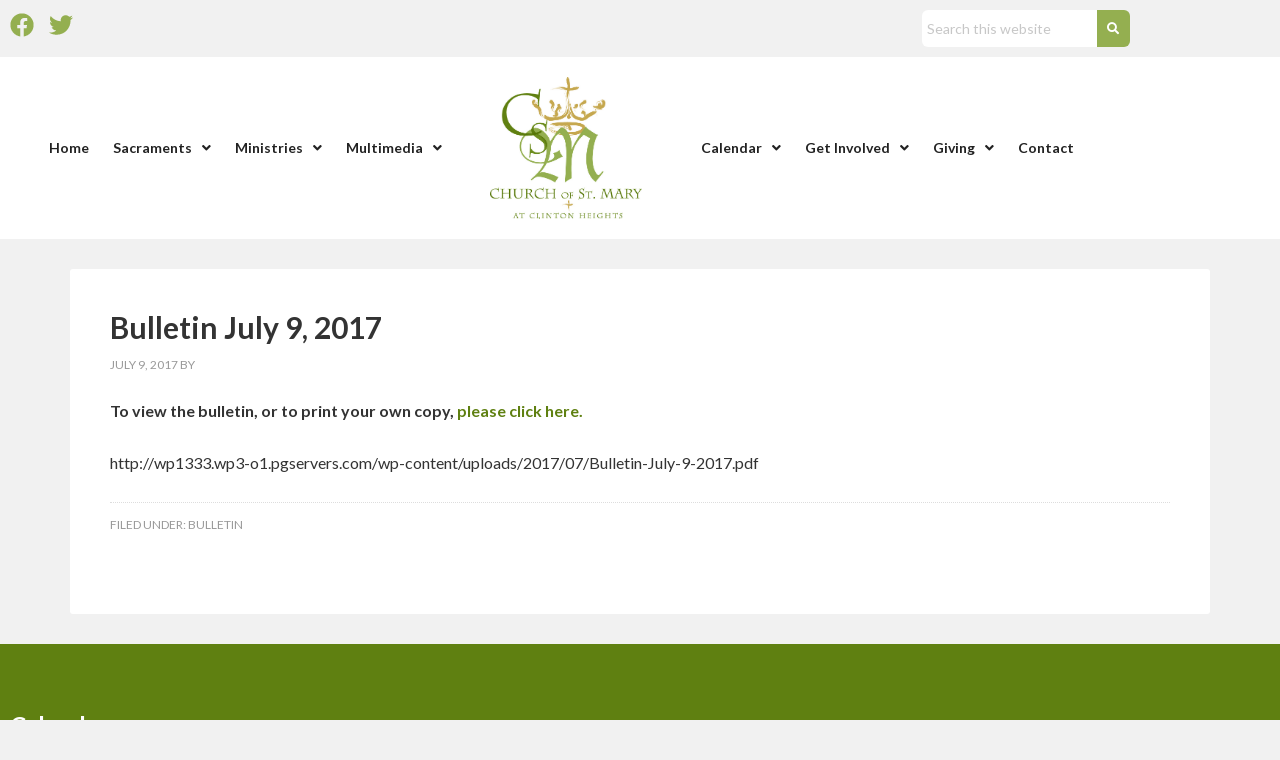

--- FILE ---
content_type: text/css
request_url: https://www.stmaryny.org/wp-content/uploads/elementor/css/post-15980.css?ver=1768493194
body_size: 2521
content:
.elementor-15980 .elementor-element.elementor-element-4c3d62b > .elementor-container > .elementor-column > .elementor-widget-wrap{align-content:center;align-items:center;}.elementor-15980 .elementor-element.elementor-element-4c3d62b:not(.elementor-motion-effects-element-type-background), .elementor-15980 .elementor-element.elementor-element-4c3d62b > .elementor-motion-effects-container > .elementor-motion-effects-layer{background-color:var( --e-global-color-5734d6d );}.elementor-15980 .elementor-element.elementor-element-4c3d62b{transition:background 0.3s, border 0.3s, border-radius 0.3s, box-shadow 0.3s;}.elementor-15980 .elementor-element.elementor-element-4c3d62b > .elementor-background-overlay{transition:background 0.3s, border-radius 0.3s, opacity 0.3s;}.elementor-15980 .elementor-element.elementor-element-1026ecb{--grid-template-columns:repeat(0, auto);--icon-size:24px;--grid-column-gap:12px;--grid-row-gap:0px;}.elementor-15980 .elementor-element.elementor-element-1026ecb .elementor-widget-container{text-align:left;}.elementor-15980 .elementor-element.elementor-element-1026ecb .elementor-social-icon{background-color:var( --e-global-color-5734d6d );--icon-padding:0em;}.elementor-15980 .elementor-element.elementor-element-1026ecb .elementor-social-icon i{color:var( --e-global-color-secondary );}.elementor-15980 .elementor-element.elementor-element-1026ecb .elementor-social-icon svg{fill:var( --e-global-color-secondary );}.elementor-widget-hfe-search-button input[type="search"].hfe-search-form__input,.elementor-widget-hfe-search-button .hfe-search-icon-toggle{font-weight:var( --e-global-typography-primary-font-weight );}.elementor-widget-hfe-search-button .hfe-search-form__input{color:var( --e-global-color-text );}.elementor-widget-hfe-search-button .hfe-search-form__input::placeholder{color:var( --e-global-color-text );}.elementor-widget-hfe-search-button .hfe-search-form__container, .elementor-widget-hfe-search-button .hfe-search-icon-toggle .hfe-search-form__input,.elementor-widget-hfe-search-button .hfe-input-focus .hfe-search-icon-toggle .hfe-search-form__input{border-color:var( --e-global-color-primary );}.elementor-widget-hfe-search-button .hfe-search-form__input:focus::placeholder{color:var( --e-global-color-text );}.elementor-widget-hfe-search-button .hfe-search-form__container button#clear-with-button,
					.elementor-widget-hfe-search-button .hfe-search-form__container button#clear,
					.elementor-widget-hfe-search-button .hfe-search-icon-toggle button#clear{color:var( --e-global-color-text );}.elementor-15980 .elementor-element.elementor-element-278f567 .hfe-search-form__container{min-height:24px;}.elementor-15980 .elementor-element.elementor-element-278f567 .hfe-search-submit{min-width:24px;background-color:var( --e-global-color-secondary );font-size:12px;}.elementor-15980 .elementor-element.elementor-element-278f567 .hfe-search-form__input{padding-left:calc(24px / 5);padding-right:calc(24px / 5);}.elementor-15980 .elementor-element.elementor-element-278f567 .hfe-search-form__container .hfe-search-submit{width:40px;}.elementor-15980 .elementor-element.elementor-element-278f567 .hfe-close-icon-yes button#clear_with_button{right:40px;}.elementor-15980 .elementor-element.elementor-element-278f567 .hfe-search-form__container button#clear i:before,
					.elementor-15980 .elementor-element.elementor-element-278f567 .hfe-search-icon-toggle button#clear i:before,
				.elementor-15980 .elementor-element.elementor-element-278f567 .hfe-search-form__container button#clear-with-button i:before{font-size:16px;}.elementor-15980 .elementor-element.elementor-element-278f567 input[type="search"].hfe-search-form__input,.elementor-15980 .elementor-element.elementor-element-278f567 .hfe-search-icon-toggle{font-weight:400;}.elementor-15980 .elementor-element.elementor-element-278f567 .hfe-search-form__input::placeholder{color:#7A7A7A6B;}.elementor-15980 .elementor-element.elementor-element-278f567 .hfe-search-form__input, .elementor-15980 .elementor-element.elementor-element-278f567 .hfe-input-focus .hfe-search-icon-toggle .hfe-search-form__input{background-color:var( --e-global-color-42cec32 );}.elementor-15980 .elementor-element.elementor-element-278f567 .hfe-search-icon-toggle .hfe-search-form__input{background-color:var( --e-global-color-42cec32 );}.elementor-15980 .elementor-element.elementor-element-278f567 .hfe-search-form__container ,.elementor-15980 .elementor-element.elementor-element-278f567 .hfe-search-icon-toggle .hfe-search-form__input,.elementor-15980 .elementor-element.elementor-element-278f567 .hfe-input-focus .hfe-search-icon-toggle .hfe-search-form__input{border-style:none;}.elementor-15980 .elementor-element.elementor-element-278f567 .hfe-search-form__container, .elementor-15980 .elementor-element.elementor-element-278f567 .hfe-search-icon-toggle .hfe-search-form__input,.elementor-15980 .elementor-element.elementor-element-278f567 .hfe-input-focus .hfe-search-icon-toggle .hfe-search-form__input{border-radius:6px;}.elementor-15980 .elementor-element.elementor-element-278f567 button.hfe-search-submit{color:#fff;}.elementor-15980 .elementor-element.elementor-element-278f567 .hfe-search-form__container button#clear-with-button,
					.elementor-15980 .elementor-element.elementor-element-278f567 .hfe-search-form__container button#clear,
					.elementor-15980 .elementor-element.elementor-element-278f567 .hfe-search-icon-toggle button#clear{color:#7a7a7a;}.elementor-15980 .elementor-element.elementor-element-5f4cdb8:not(.elementor-motion-effects-element-type-background), .elementor-15980 .elementor-element.elementor-element-5f4cdb8 > .elementor-motion-effects-container > .elementor-motion-effects-layer{background-color:var( --e-global-color-42cec32 );}.elementor-15980 .elementor-element.elementor-element-5f4cdb8{transition:background 0.3s, border 0.3s, border-radius 0.3s, box-shadow 0.3s;}.elementor-15980 .elementor-element.elementor-element-5f4cdb8 > .elementor-background-overlay{transition:background 0.3s, border-radius 0.3s, opacity 0.3s;}.elementor-widget-text-editor{font-weight:var( --e-global-typography-text-font-weight );color:var( --e-global-color-text );}.elementor-widget-text-editor.elementor-drop-cap-view-stacked .elementor-drop-cap{background-color:var( --e-global-color-primary );}.elementor-widget-text-editor.elementor-drop-cap-view-framed .elementor-drop-cap, .elementor-widget-text-editor.elementor-drop-cap-view-default .elementor-drop-cap{color:var( --e-global-color-primary );border-color:var( --e-global-color-primary );}.elementor-15980 .elementor-element.elementor-element-bfb3d66{text-align:center;}.elementor-15980 .elementor-element.elementor-element-1c0f695 > .elementor-container > .elementor-column > .elementor-widget-wrap{align-content:center;align-items:center;}.elementor-widget-navigation-menu .menu-item a.hfe-menu-item.elementor-button{background-color:var( --e-global-color-accent );font-weight:var( --e-global-typography-accent-font-weight );}.elementor-widget-navigation-menu .menu-item a.hfe-menu-item.elementor-button:hover{background-color:var( --e-global-color-accent );}.elementor-widget-navigation-menu a.hfe-menu-item, .elementor-widget-navigation-menu a.hfe-sub-menu-item{font-weight:var( --e-global-typography-primary-font-weight );}.elementor-widget-navigation-menu .menu-item a.hfe-menu-item, .elementor-widget-navigation-menu .sub-menu a.hfe-sub-menu-item{color:var( --e-global-color-text );}.elementor-widget-navigation-menu .menu-item a.hfe-menu-item:hover,
								.elementor-widget-navigation-menu .sub-menu a.hfe-sub-menu-item:hover,
								.elementor-widget-navigation-menu .menu-item.current-menu-item a.hfe-menu-item,
								.elementor-widget-navigation-menu .menu-item a.hfe-menu-item.highlighted,
								.elementor-widget-navigation-menu .menu-item a.hfe-menu-item:focus{color:var( --e-global-color-accent );}.elementor-widget-navigation-menu .hfe-nav-menu-layout:not(.hfe-pointer__framed) .menu-item.parent a.hfe-menu-item:before,
								.elementor-widget-navigation-menu .hfe-nav-menu-layout:not(.hfe-pointer__framed) .menu-item.parent a.hfe-menu-item:after{background-color:var( --e-global-color-accent );}.elementor-widget-navigation-menu .hfe-nav-menu-layout:not(.hfe-pointer__framed) .menu-item.parent .sub-menu .hfe-has-submenu-container a:after{background-color:var( --e-global-color-accent );}.elementor-widget-navigation-menu .hfe-pointer__framed .menu-item.parent a.hfe-menu-item:before,
								.elementor-widget-navigation-menu .hfe-pointer__framed .menu-item.parent a.hfe-menu-item:after{border-color:var( --e-global-color-accent );}
							.elementor-widget-navigation-menu .sub-menu li a.hfe-sub-menu-item,
							.elementor-widget-navigation-menu nav.hfe-dropdown li a.hfe-sub-menu-item,
							.elementor-widget-navigation-menu nav.hfe-dropdown li a.hfe-menu-item,
							.elementor-widget-navigation-menu nav.hfe-dropdown-expandible li a.hfe-menu-item,
							.elementor-widget-navigation-menu nav.hfe-dropdown-expandible li a.hfe-sub-menu-item{font-weight:var( --e-global-typography-accent-font-weight );}.elementor-15980 .elementor-element.elementor-element-731d12c .menu-item a.hfe-menu-item{padding-left:12px;padding-right:12px;}.elementor-15980 .elementor-element.elementor-element-731d12c .menu-item a.hfe-sub-menu-item{padding-left:calc( 12px + 20px );padding-right:12px;}.elementor-15980 .elementor-element.elementor-element-731d12c .hfe-nav-menu__layout-vertical .menu-item ul ul a.hfe-sub-menu-item{padding-left:calc( 12px + 40px );padding-right:12px;}.elementor-15980 .elementor-element.elementor-element-731d12c .hfe-nav-menu__layout-vertical .menu-item ul ul ul a.hfe-sub-menu-item{padding-left:calc( 12px + 60px );padding-right:12px;}.elementor-15980 .elementor-element.elementor-element-731d12c .hfe-nav-menu__layout-vertical .menu-item ul ul ul ul a.hfe-sub-menu-item{padding-left:calc( 12px + 80px );padding-right:12px;}.elementor-15980 .elementor-element.elementor-element-731d12c .menu-item a.hfe-menu-item, .elementor-15980 .elementor-element.elementor-element-731d12c .menu-item a.hfe-sub-menu-item{padding-top:16px;padding-bottom:16px;}.elementor-15980 .elementor-element.elementor-element-731d12c .sub-menu{border-radius:6px 6px 6px 6px;}.elementor-15980 .elementor-element.elementor-element-731d12c .sub-menu li.menu-item:first-child{border-top-left-radius:6px;border-top-right-radius:6px;overflow:hidden;}.elementor-15980 .elementor-element.elementor-element-731d12c .sub-menu li.menu-item:last-child{border-bottom-right-radius:6px;border-bottom-left-radius:6px;overflow:hidden;}.elementor-15980 .elementor-element.elementor-element-731d12c nav.hfe-dropdown{border-radius:6px 6px 6px 6px;}.elementor-15980 .elementor-element.elementor-element-731d12c nav.hfe-dropdown li.menu-item:first-child{border-top-left-radius:6px;border-top-right-radius:6px;overflow:hidden;}.elementor-15980 .elementor-element.elementor-element-731d12c nav.hfe-dropdown li.menu-item:last-child{border-bottom-right-radius:6px;border-bottom-left-radius:6px;overflow:hidden;}.elementor-15980 .elementor-element.elementor-element-731d12c nav.hfe-dropdown-expandible{border-radius:6px 6px 6px 6px;}.elementor-15980 .elementor-element.elementor-element-731d12c nav.hfe-dropdown-expandible li.menu-item:first-child{border-top-left-radius:6px;border-top-right-radius:6px;overflow:hidden;}.elementor-15980 .elementor-element.elementor-element-731d12c nav.hfe-dropdown-expandible li.menu-item:last-child{border-bottom-right-radius:6px;border-bottom-left-radius:6px;overflow:hidden;}.elementor-15980 .elementor-element.elementor-element-731d12c ul.sub-menu{width:220px;}.elementor-15980 .elementor-element.elementor-element-731d12c .sub-menu a.hfe-sub-menu-item,
						 .elementor-15980 .elementor-element.elementor-element-731d12c nav.hfe-dropdown li a.hfe-menu-item,
						 .elementor-15980 .elementor-element.elementor-element-731d12c nav.hfe-dropdown li a.hfe-sub-menu-item,
						 .elementor-15980 .elementor-element.elementor-element-731d12c nav.hfe-dropdown-expandible li a.hfe-menu-item,
						 .elementor-15980 .elementor-element.elementor-element-731d12c nav.hfe-dropdown-expandible li a.hfe-sub-menu-item{padding-top:15px;padding-bottom:15px;}.elementor-15980 .elementor-element.elementor-element-731d12c .hfe-nav-menu__toggle{margin:0 auto;}.elementor-15980 .elementor-element.elementor-element-731d12c a.hfe-menu-item, .elementor-15980 .elementor-element.elementor-element-731d12c a.hfe-sub-menu-item{font-size:14px;font-weight:600;}.elementor-15980 .elementor-element.elementor-element-731d12c .menu-item a.hfe-menu-item:hover,
								.elementor-15980 .elementor-element.elementor-element-731d12c .sub-menu a.hfe-sub-menu-item:hover,
								.elementor-15980 .elementor-element.elementor-element-731d12c .menu-item.current-menu-item a.hfe-menu-item,
								.elementor-15980 .elementor-element.elementor-element-731d12c .menu-item a.hfe-menu-item.highlighted,
								.elementor-15980 .elementor-element.elementor-element-731d12c .menu-item a.hfe-menu-item:focus{color:var( --e-global-color-text );}.elementor-15980 .elementor-element.elementor-element-731d12c .menu-item.current-menu-item a.hfe-menu-item,
								.elementor-15980 .elementor-element.elementor-element-731d12c .menu-item.current-menu-ancestor a.hfe-menu-item{color:var( --e-global-color-text );}.elementor-15980 .elementor-element.elementor-element-731d12c .hfe-nav-menu-layout:not(.hfe-pointer__framed) .menu-item.parent.current-menu-item a.hfe-menu-item:before,
								.elementor-15980 .elementor-element.elementor-element-731d12c .hfe-nav-menu-layout:not(.hfe-pointer__framed) .menu-item.parent.current-menu-item a.hfe-menu-item:after{background-color:var( --e-global-color-accent );}.elementor-15980 .elementor-element.elementor-element-731d12c .hfe-nav-menu:not(.hfe-pointer__framed) .menu-item.parent .sub-menu .hfe-has-submenu-container a.current-menu-item:after{background-color:var( --e-global-color-accent );}.elementor-15980 .elementor-element.elementor-element-731d12c .hfe-pointer__framed .menu-item.parent.current-menu-item a.hfe-menu-item:before,
								.elementor-15980 .elementor-element.elementor-element-731d12c .hfe-pointer__framed .menu-item.parent.current-menu-item a.hfe-menu-item:after{border-color:var( --e-global-color-accent );}.elementor-15980 .elementor-element.elementor-element-731d12c .sub-menu,
								.elementor-15980 .elementor-element.elementor-element-731d12c nav.hfe-dropdown,
								.elementor-15980 .elementor-element.elementor-element-731d12c nav.hfe-dropdown-expandible,
								.elementor-15980 .elementor-element.elementor-element-731d12c nav.hfe-dropdown .menu-item a.hfe-menu-item,
								.elementor-15980 .elementor-element.elementor-element-731d12c nav.hfe-dropdown .menu-item a.hfe-sub-menu-item{background-color:var( --e-global-color-42cec32 );}.elementor-15980 .elementor-element.elementor-element-731d12c .sub-menu a.hfe-sub-menu-item:hover,
								.elementor-15980 .elementor-element.elementor-element-731d12c nav.hfe-dropdown li a.hfe-menu-item:hover,
								.elementor-15980 .elementor-element.elementor-element-731d12c nav.hfe-dropdown li a.hfe-sub-menu-item:hover,
								.elementor-15980 .elementor-element.elementor-element-731d12c nav.hfe-dropdown-expandible li a.hfe-menu-item:hover,
								.elementor-15980 .elementor-element.elementor-element-731d12c nav.hfe-dropdown-expandible li a.hfe-sub-menu-item:hover{background-color:var( --e-global-color-5734d6d );}.elementor-15980 .elementor-element.elementor-element-731d12c .sub-menu .menu-item.current-menu-item a.hfe-sub-menu-item.hfe-sub-menu-item-active,
							.elementor-15980 .elementor-element.elementor-element-731d12c nav.hfe-dropdown .menu-item.current-menu-item a.hfe-menu-item,
							.elementor-15980 .elementor-element.elementor-element-731d12c nav.hfe-dropdown .menu-item.current-menu-ancestor a.hfe-menu-item,
							.elementor-15980 .elementor-element.elementor-element-731d12c nav.hfe-dropdown .sub-menu .menu-item.current-menu-item a.hfe-sub-menu-item.hfe-sub-menu-item-active{background-color:var( --e-global-color-5734d6d );}.elementor-15980 .elementor-element.elementor-element-731d12c .sub-menu li.menu-item:not(:last-child),
						.elementor-15980 .elementor-element.elementor-element-731d12c nav.hfe-dropdown li.menu-item:not(:last-child),
						.elementor-15980 .elementor-element.elementor-element-731d12c nav.hfe-dropdown-expandible li.menu-item:not(:last-child){border-bottom-style:solid;border-bottom-color:var( --e-global-color-5734d6d );border-bottom-width:1px;}.elementor-15980 .elementor-element.elementor-element-731d12c div.hfe-nav-menu-icon{color:var( --e-global-color-text );}.elementor-15980 .elementor-element.elementor-element-731d12c div.hfe-nav-menu-icon svg{fill:var( --e-global-color-text );}.elementor-15980 .elementor-element.elementor-element-731d12c div.hfe-nav-menu-icon:hover{color:var( --e-global-color-text );}.elementor-15980 .elementor-element.elementor-element-731d12c div.hfe-nav-menu-icon:hover svg{fill:var( --e-global-color-text );}.elementor-widget-image .widget-image-caption{color:var( --e-global-color-text );font-weight:var( --e-global-typography-text-font-weight );}.elementor-15980 .elementor-element.elementor-element-1cbdbe8 .menu-item a.hfe-menu-item{padding-left:12px;padding-right:12px;}.elementor-15980 .elementor-element.elementor-element-1cbdbe8 .menu-item a.hfe-sub-menu-item{padding-left:calc( 12px + 20px );padding-right:12px;}.elementor-15980 .elementor-element.elementor-element-1cbdbe8 .hfe-nav-menu__layout-vertical .menu-item ul ul a.hfe-sub-menu-item{padding-left:calc( 12px + 40px );padding-right:12px;}.elementor-15980 .elementor-element.elementor-element-1cbdbe8 .hfe-nav-menu__layout-vertical .menu-item ul ul ul a.hfe-sub-menu-item{padding-left:calc( 12px + 60px );padding-right:12px;}.elementor-15980 .elementor-element.elementor-element-1cbdbe8 .hfe-nav-menu__layout-vertical .menu-item ul ul ul ul a.hfe-sub-menu-item{padding-left:calc( 12px + 80px );padding-right:12px;}.elementor-15980 .elementor-element.elementor-element-1cbdbe8 .menu-item a.hfe-menu-item, .elementor-15980 .elementor-element.elementor-element-1cbdbe8 .menu-item a.hfe-sub-menu-item{padding-top:16px;padding-bottom:16px;}.elementor-15980 .elementor-element.elementor-element-1cbdbe8 .sub-menu{border-radius:6px 6px 6px 6px;}.elementor-15980 .elementor-element.elementor-element-1cbdbe8 .sub-menu li.menu-item:first-child{border-top-left-radius:6px;border-top-right-radius:6px;overflow:hidden;}.elementor-15980 .elementor-element.elementor-element-1cbdbe8 .sub-menu li.menu-item:last-child{border-bottom-right-radius:6px;border-bottom-left-radius:6px;overflow:hidden;}.elementor-15980 .elementor-element.elementor-element-1cbdbe8 nav.hfe-dropdown{border-radius:6px 6px 6px 6px;}.elementor-15980 .elementor-element.elementor-element-1cbdbe8 nav.hfe-dropdown li.menu-item:first-child{border-top-left-radius:6px;border-top-right-radius:6px;overflow:hidden;}.elementor-15980 .elementor-element.elementor-element-1cbdbe8 nav.hfe-dropdown li.menu-item:last-child{border-bottom-right-radius:6px;border-bottom-left-radius:6px;overflow:hidden;}.elementor-15980 .elementor-element.elementor-element-1cbdbe8 nav.hfe-dropdown-expandible{border-radius:6px 6px 6px 6px;}.elementor-15980 .elementor-element.elementor-element-1cbdbe8 nav.hfe-dropdown-expandible li.menu-item:first-child{border-top-left-radius:6px;border-top-right-radius:6px;overflow:hidden;}.elementor-15980 .elementor-element.elementor-element-1cbdbe8 nav.hfe-dropdown-expandible li.menu-item:last-child{border-bottom-right-radius:6px;border-bottom-left-radius:6px;overflow:hidden;}.elementor-15980 .elementor-element.elementor-element-1cbdbe8 ul.sub-menu{width:220px;}.elementor-15980 .elementor-element.elementor-element-1cbdbe8 .sub-menu a.hfe-sub-menu-item,
						 .elementor-15980 .elementor-element.elementor-element-1cbdbe8 nav.hfe-dropdown li a.hfe-menu-item,
						 .elementor-15980 .elementor-element.elementor-element-1cbdbe8 nav.hfe-dropdown li a.hfe-sub-menu-item,
						 .elementor-15980 .elementor-element.elementor-element-1cbdbe8 nav.hfe-dropdown-expandible li a.hfe-menu-item,
						 .elementor-15980 .elementor-element.elementor-element-1cbdbe8 nav.hfe-dropdown-expandible li a.hfe-sub-menu-item{padding-top:15px;padding-bottom:15px;}.elementor-15980 .elementor-element.elementor-element-1cbdbe8 .hfe-nav-menu__toggle{margin:0 auto;}.elementor-15980 .elementor-element.elementor-element-1cbdbe8 a.hfe-menu-item, .elementor-15980 .elementor-element.elementor-element-1cbdbe8 a.hfe-sub-menu-item{font-size:14px;font-weight:600;}.elementor-15980 .elementor-element.elementor-element-1cbdbe8 .menu-item a.hfe-menu-item:hover,
								.elementor-15980 .elementor-element.elementor-element-1cbdbe8 .sub-menu a.hfe-sub-menu-item:hover,
								.elementor-15980 .elementor-element.elementor-element-1cbdbe8 .menu-item.current-menu-item a.hfe-menu-item,
								.elementor-15980 .elementor-element.elementor-element-1cbdbe8 .menu-item a.hfe-menu-item.highlighted,
								.elementor-15980 .elementor-element.elementor-element-1cbdbe8 .menu-item a.hfe-menu-item:focus{color:var( --e-global-color-text );}.elementor-15980 .elementor-element.elementor-element-1cbdbe8 .menu-item.current-menu-item a.hfe-menu-item,
								.elementor-15980 .elementor-element.elementor-element-1cbdbe8 .menu-item.current-menu-ancestor a.hfe-menu-item{color:var( --e-global-color-text );}.elementor-15980 .elementor-element.elementor-element-1cbdbe8 .hfe-nav-menu-layout:not(.hfe-pointer__framed) .menu-item.parent.current-menu-item a.hfe-menu-item:before,
								.elementor-15980 .elementor-element.elementor-element-1cbdbe8 .hfe-nav-menu-layout:not(.hfe-pointer__framed) .menu-item.parent.current-menu-item a.hfe-menu-item:after{background-color:var( --e-global-color-accent );}.elementor-15980 .elementor-element.elementor-element-1cbdbe8 .hfe-nav-menu:not(.hfe-pointer__framed) .menu-item.parent .sub-menu .hfe-has-submenu-container a.current-menu-item:after{background-color:var( --e-global-color-accent );}.elementor-15980 .elementor-element.elementor-element-1cbdbe8 .hfe-pointer__framed .menu-item.parent.current-menu-item a.hfe-menu-item:before,
								.elementor-15980 .elementor-element.elementor-element-1cbdbe8 .hfe-pointer__framed .menu-item.parent.current-menu-item a.hfe-menu-item:after{border-color:var( --e-global-color-accent );}.elementor-15980 .elementor-element.elementor-element-1cbdbe8 .sub-menu,
								.elementor-15980 .elementor-element.elementor-element-1cbdbe8 nav.hfe-dropdown,
								.elementor-15980 .elementor-element.elementor-element-1cbdbe8 nav.hfe-dropdown-expandible,
								.elementor-15980 .elementor-element.elementor-element-1cbdbe8 nav.hfe-dropdown .menu-item a.hfe-menu-item,
								.elementor-15980 .elementor-element.elementor-element-1cbdbe8 nav.hfe-dropdown .menu-item a.hfe-sub-menu-item{background-color:var( --e-global-color-42cec32 );}.elementor-15980 .elementor-element.elementor-element-1cbdbe8 .sub-menu a.hfe-sub-menu-item:hover,
								.elementor-15980 .elementor-element.elementor-element-1cbdbe8 nav.hfe-dropdown li a.hfe-menu-item:hover,
								.elementor-15980 .elementor-element.elementor-element-1cbdbe8 nav.hfe-dropdown li a.hfe-sub-menu-item:hover,
								.elementor-15980 .elementor-element.elementor-element-1cbdbe8 nav.hfe-dropdown-expandible li a.hfe-menu-item:hover,
								.elementor-15980 .elementor-element.elementor-element-1cbdbe8 nav.hfe-dropdown-expandible li a.hfe-sub-menu-item:hover{background-color:var( --e-global-color-5734d6d );}.elementor-15980 .elementor-element.elementor-element-1cbdbe8 .sub-menu .menu-item.current-menu-item a.hfe-sub-menu-item.hfe-sub-menu-item-active,
							.elementor-15980 .elementor-element.elementor-element-1cbdbe8 nav.hfe-dropdown .menu-item.current-menu-item a.hfe-menu-item,
							.elementor-15980 .elementor-element.elementor-element-1cbdbe8 nav.hfe-dropdown .menu-item.current-menu-ancestor a.hfe-menu-item,
							.elementor-15980 .elementor-element.elementor-element-1cbdbe8 nav.hfe-dropdown .sub-menu .menu-item.current-menu-item a.hfe-sub-menu-item.hfe-sub-menu-item-active{background-color:var( --e-global-color-5734d6d );}.elementor-15980 .elementor-element.elementor-element-1cbdbe8 .sub-menu li.menu-item:not(:last-child),
						.elementor-15980 .elementor-element.elementor-element-1cbdbe8 nav.hfe-dropdown li.menu-item:not(:last-child),
						.elementor-15980 .elementor-element.elementor-element-1cbdbe8 nav.hfe-dropdown-expandible li.menu-item:not(:last-child){border-bottom-style:solid;border-bottom-color:var( --e-global-color-5734d6d );border-bottom-width:1px;}.elementor-15980 .elementor-element.elementor-element-1cbdbe8 div.hfe-nav-menu-icon{color:var( --e-global-color-text );}.elementor-15980 .elementor-element.elementor-element-1cbdbe8 div.hfe-nav-menu-icon svg{fill:var( --e-global-color-text );}.elementor-15980 .elementor-element.elementor-element-1cbdbe8 div.hfe-nav-menu-icon:hover{color:var( --e-global-color-text );}.elementor-15980 .elementor-element.elementor-element-1cbdbe8 div.hfe-nav-menu-icon:hover svg{fill:var( --e-global-color-text );}.elementor-15980 .elementor-element.elementor-element-b020120 > .elementor-container > .elementor-column > .elementor-widget-wrap{align-content:center;align-items:center;}.elementor-15980 .elementor-element.elementor-element-77d99b8 img{max-width:25%;}.elementor-15980 .elementor-element.elementor-element-0180285 .menu-item a.hfe-menu-item{padding-left:16px;padding-right:16px;}.elementor-15980 .elementor-element.elementor-element-0180285 .menu-item a.hfe-sub-menu-item{padding-left:calc( 16px + 20px );padding-right:16px;}.elementor-15980 .elementor-element.elementor-element-0180285 .hfe-nav-menu__layout-vertical .menu-item ul ul a.hfe-sub-menu-item{padding-left:calc( 16px + 40px );padding-right:16px;}.elementor-15980 .elementor-element.elementor-element-0180285 .hfe-nav-menu__layout-vertical .menu-item ul ul ul a.hfe-sub-menu-item{padding-left:calc( 16px + 60px );padding-right:16px;}.elementor-15980 .elementor-element.elementor-element-0180285 .hfe-nav-menu__layout-vertical .menu-item ul ul ul ul a.hfe-sub-menu-item{padding-left:calc( 16px + 80px );padding-right:16px;}.elementor-15980 .elementor-element.elementor-element-0180285 .menu-item a.hfe-menu-item, .elementor-15980 .elementor-element.elementor-element-0180285 .menu-item a.hfe-sub-menu-item{padding-top:16px;padding-bottom:16px;}.elementor-15980 .elementor-element.elementor-element-0180285 .sub-menu{border-radius:6px 6px 6px 6px;}.elementor-15980 .elementor-element.elementor-element-0180285 .sub-menu li.menu-item:first-child{border-top-left-radius:6px;border-top-right-radius:6px;overflow:hidden;}.elementor-15980 .elementor-element.elementor-element-0180285 .sub-menu li.menu-item:last-child{border-bottom-right-radius:6px;border-bottom-left-radius:6px;overflow:hidden;}.elementor-15980 .elementor-element.elementor-element-0180285 nav.hfe-dropdown{border-radius:6px 6px 6px 6px;}.elementor-15980 .elementor-element.elementor-element-0180285 nav.hfe-dropdown li.menu-item:first-child{border-top-left-radius:6px;border-top-right-radius:6px;overflow:hidden;}.elementor-15980 .elementor-element.elementor-element-0180285 nav.hfe-dropdown li.menu-item:last-child{border-bottom-right-radius:6px;border-bottom-left-radius:6px;overflow:hidden;}.elementor-15980 .elementor-element.elementor-element-0180285 nav.hfe-dropdown-expandible{border-radius:6px 6px 6px 6px;}.elementor-15980 .elementor-element.elementor-element-0180285 nav.hfe-dropdown-expandible li.menu-item:first-child{border-top-left-radius:6px;border-top-right-radius:6px;overflow:hidden;}.elementor-15980 .elementor-element.elementor-element-0180285 nav.hfe-dropdown-expandible li.menu-item:last-child{border-bottom-right-radius:6px;border-bottom-left-radius:6px;overflow:hidden;}.elementor-15980 .elementor-element.elementor-element-0180285 ul.sub-menu{width:220px;}.elementor-15980 .elementor-element.elementor-element-0180285 .sub-menu a.hfe-sub-menu-item,
						 .elementor-15980 .elementor-element.elementor-element-0180285 nav.hfe-dropdown li a.hfe-menu-item,
						 .elementor-15980 .elementor-element.elementor-element-0180285 nav.hfe-dropdown li a.hfe-sub-menu-item,
						 .elementor-15980 .elementor-element.elementor-element-0180285 nav.hfe-dropdown-expandible li a.hfe-menu-item,
						 .elementor-15980 .elementor-element.elementor-element-0180285 nav.hfe-dropdown-expandible li a.hfe-sub-menu-item{padding-top:15px;padding-bottom:15px;}.elementor-15980 .elementor-element.elementor-element-0180285 .hfe-nav-menu__toggle{margin:0 auto;}.elementor-15980 .elementor-element.elementor-element-0180285 .menu-item a.hfe-menu-item:hover,
								.elementor-15980 .elementor-element.elementor-element-0180285 .sub-menu a.hfe-sub-menu-item:hover,
								.elementor-15980 .elementor-element.elementor-element-0180285 .menu-item.current-menu-item a.hfe-menu-item,
								.elementor-15980 .elementor-element.elementor-element-0180285 .menu-item a.hfe-menu-item.highlighted,
								.elementor-15980 .elementor-element.elementor-element-0180285 .menu-item a.hfe-menu-item:focus{color:var( --e-global-color-text );}.elementor-15980 .elementor-element.elementor-element-0180285 .menu-item.current-menu-item a.hfe-menu-item,
								.elementor-15980 .elementor-element.elementor-element-0180285 .menu-item.current-menu-ancestor a.hfe-menu-item{color:var( --e-global-color-text );}.elementor-15980 .elementor-element.elementor-element-0180285 .hfe-nav-menu-layout:not(.hfe-pointer__framed) .menu-item.parent.current-menu-item a.hfe-menu-item:before,
								.elementor-15980 .elementor-element.elementor-element-0180285 .hfe-nav-menu-layout:not(.hfe-pointer__framed) .menu-item.parent.current-menu-item a.hfe-menu-item:after{background-color:var( --e-global-color-accent );}.elementor-15980 .elementor-element.elementor-element-0180285 .hfe-nav-menu:not(.hfe-pointer__framed) .menu-item.parent .sub-menu .hfe-has-submenu-container a.current-menu-item:after{background-color:var( --e-global-color-accent );}.elementor-15980 .elementor-element.elementor-element-0180285 .hfe-pointer__framed .menu-item.parent.current-menu-item a.hfe-menu-item:before,
								.elementor-15980 .elementor-element.elementor-element-0180285 .hfe-pointer__framed .menu-item.parent.current-menu-item a.hfe-menu-item:after{border-color:var( --e-global-color-accent );}.elementor-15980 .elementor-element.elementor-element-0180285 .sub-menu,
								.elementor-15980 .elementor-element.elementor-element-0180285 nav.hfe-dropdown,
								.elementor-15980 .elementor-element.elementor-element-0180285 nav.hfe-dropdown-expandible,
								.elementor-15980 .elementor-element.elementor-element-0180285 nav.hfe-dropdown .menu-item a.hfe-menu-item,
								.elementor-15980 .elementor-element.elementor-element-0180285 nav.hfe-dropdown .menu-item a.hfe-sub-menu-item{background-color:var( --e-global-color-42cec32 );}.elementor-15980 .elementor-element.elementor-element-0180285 .sub-menu a.hfe-sub-menu-item:hover,
								.elementor-15980 .elementor-element.elementor-element-0180285 nav.hfe-dropdown li a.hfe-menu-item:hover,
								.elementor-15980 .elementor-element.elementor-element-0180285 nav.hfe-dropdown li a.hfe-sub-menu-item:hover,
								.elementor-15980 .elementor-element.elementor-element-0180285 nav.hfe-dropdown-expandible li a.hfe-menu-item:hover,
								.elementor-15980 .elementor-element.elementor-element-0180285 nav.hfe-dropdown-expandible li a.hfe-sub-menu-item:hover{background-color:var( --e-global-color-5734d6d );}.elementor-15980 .elementor-element.elementor-element-0180285 .sub-menu .menu-item.current-menu-item a.hfe-sub-menu-item.hfe-sub-menu-item-active,
							.elementor-15980 .elementor-element.elementor-element-0180285 nav.hfe-dropdown .menu-item.current-menu-item a.hfe-menu-item,
							.elementor-15980 .elementor-element.elementor-element-0180285 nav.hfe-dropdown .menu-item.current-menu-ancestor a.hfe-menu-item,
							.elementor-15980 .elementor-element.elementor-element-0180285 nav.hfe-dropdown .sub-menu .menu-item.current-menu-item a.hfe-sub-menu-item.hfe-sub-menu-item-active{background-color:var( --e-global-color-5734d6d );}.elementor-15980 .elementor-element.elementor-element-0180285 .sub-menu li.menu-item:not(:last-child),
						.elementor-15980 .elementor-element.elementor-element-0180285 nav.hfe-dropdown li.menu-item:not(:last-child),
						.elementor-15980 .elementor-element.elementor-element-0180285 nav.hfe-dropdown-expandible li.menu-item:not(:last-child){border-bottom-style:solid;border-bottom-color:var( --e-global-color-5734d6d );border-bottom-width:1px;}.elementor-15980 .elementor-element.elementor-element-0180285 div.hfe-nav-menu-icon{color:var( --e-global-color-text );}.elementor-15980 .elementor-element.elementor-element-0180285 div.hfe-nav-menu-icon svg{fill:var( --e-global-color-text );}.elementor-15980 .elementor-element.elementor-element-0180285 div.hfe-nav-menu-icon:hover{color:var( --e-global-color-text );}.elementor-15980 .elementor-element.elementor-element-0180285 div.hfe-nav-menu-icon:hover svg{fill:var( --e-global-color-text );}@media(max-width:1024px){.elementor-15980 .elementor-element.elementor-element-77d99b8{text-align:start;}.elementor-15980 .elementor-element.elementor-element-77d99b8 img{max-width:80%;}}@media(min-width:768px){.elementor-15980 .elementor-element.elementor-element-b4c703c{width:80%;}.elementor-15980 .elementor-element.elementor-element-6e4f38c{width:20%;}.elementor-15980 .elementor-element.elementor-element-ad68e7f{width:42%;}.elementor-15980 .elementor-element.elementor-element-0cfabc6{width:15.332%;}.elementor-15980 .elementor-element.elementor-element-9c09356{width:42%;}}@media(max-width:1024px) and (min-width:768px){.elementor-15980 .elementor-element.elementor-element-b4c703c{width:67%;}.elementor-15980 .elementor-element.elementor-element-6e4f38c{width:33%;}.elementor-15980 .elementor-element.elementor-element-99cf09c{width:88%;}.elementor-15980 .elementor-element.elementor-element-3044766{width:12%;}}@media(max-width:767px){.elementor-15980 .elementor-element.elementor-element-b4c703c{width:30%;}.elementor-15980 .elementor-element.elementor-element-6e4f38c{width:70%;}.elementor-15980 .elementor-element.elementor-element-f822dba img{max-width:40%;}.elementor-15980 .elementor-element.elementor-element-99cf09c{width:70%;}.elementor-15980 .elementor-element.elementor-element-77d99b8{text-align:start;}.elementor-15980 .elementor-element.elementor-element-77d99b8 img{max-width:60%;}.elementor-15980 .elementor-element.elementor-element-3044766{width:30%;}}

--- FILE ---
content_type: text/css
request_url: https://www.stmaryny.org/wp-content/plugins/PGWP-PGGenesisHelper/css/style.css?ver=1.0.1
body_size: 240
content:
#pgh_header_contact{
    float: right;   
    margin-left: 20px;
}

#pgh_header_contact .ppaphone{
    font-size: 1.5em;
}

#pgh_header_contact .ppaemail{
    text-align: right;
    font-size: 1.1em;
}

@media only screen and (max-width: 1023px){
    #pgh_header_contact{
        display: block;
        width:100%;
        clear:both;
    }
    
    #pgh_header_contact .ppaphone{
        float: left;
        font-size: 1.3em;
    }

    #pgh_header_contact .ppaemail{
        float: right;
        font-size: 1.3em;
    }
     
}

--- FILE ---
content_type: application/javascript
request_url: https://www.stmaryny.org/wp-content/plugins/integrate-dropbox-pro/assets/js/elementor.js?ver=1.2.21
body_size: 1795
content:
(()=>{"use strict";(()=>{function e(e){return"function"==typeof Symbol&&"symbol"==typeof Symbol.iterator?typeof e:e&&"function"==typeof Symbol&&e.constructor===Symbol&&e!==Symbol.prototype?"symbol":typeof e}function t(e,t){let o=Object.keys(e);if(Object.getOwnPropertySymbols){let n=Object.getOwnPropertySymbols(e);t&&(n=n.filter(t=>Object.getOwnPropertyDescriptor(e,t).enumerable)),o.push(...n)}return o}function o(t,o,n){const r=function(t){if("object"!==e(t)||!t)return t;const o=t[Symbol.toPrimitive];if(void 0!==o){const n=o.call(t,"string");if("object"!==e(n))return n;throw new TypeError("@@toPrimitive must return a primitive value.")}return String(t)}(o);return(o="symbol"===e(r)?r:String(r))in t?Object.defineProperty(t,o,{value:n,enumerable:!0,configurable:!0,writable:!0}):t[o]=n,t}const n=window.jQuery,r=window.indboxModuleBuilder,i={init:function(){n(window).on("elementor/frontend/init",function(){"undefined"!=typeof elementor&&(window.elementor.channels.editor.on("indbox:editor:edit_module",i.initModuleBuilder),window.elementor.channels.editor.on("indbox:editor:upgrade_to_pro",function(){window.indbox?.upgradeUrl&&window.open(window.indbox.upgradeUrl,"_blank")})),i.initPromotion()})},ready:function(){"undefined"!=typeof elementor&&window.elementor.hooks.addFilter("elementor_pro/forms/content_template/field/dropbox_upload",function(e,t){return`<div class="integrate-dropbox-preview-wrapper"  data-content='${o=t.module_data||JSON.stringify({type:"uploader",isFormUploader:"elementor",isRequired:t.required,width:"100%",height:""}),btoa(encodeURIComponent(o).replace(/%([0-9A-F]{2})/g,(e,t)=>String.fromCharCode("0x"+t)))}'></div>`;var o},10)},initModuleBuilder:function(e){Swal.fire({html:'<div id="indbox-module-builder" class="indbox-module-builder-modal-wrap"></div>',showConfirmButton:!1,customClass:{container:"indbox-module-builder-modal-container indbox-toplavel-wrapper"},didOpen:function(){let i={};(e.$el.hasClass("elementor-control-edit_field_form")||e.$el.hasClass("elementor-control-edit_field_metform"))&&(i={type:"uploader",isFormUploader:e.$el.hasClass("elementor-control-edit_field_form")?"elementor":"metform"});const l=window.parent.jQuery('[data-setting="module_data"]'),d=n(l).val();if(d)try{i=JSON.parse(d)}catch{i={}}document.getElementById("indbox-module-builder").addEventListener("click",function(e){e.stopPropagation()}),r({rootId:"indbox-module-builder",attributes:i,setAttributes:function(e){const n=function(e,...n){for(let r=0;r<n.length;r++){const i=null!=n[r]?n[r]:{};r%2?t(Object(i),!0).forEach(t=>{o(e,t,i[t])}):Object.getOwnPropertyDescriptors?Object.defineProperties(e,Object.getOwnPropertyDescriptors(i)):t(Object(i)).forEach(t=>{Object.defineProperty(e,t,Object.getOwnPropertyDescriptor(i,t))})}return e}({isInit:!0},e);l.length>0?l.val(JSON.stringify(n)).trigger("input"):console.error("Module data setting element not found"),Swal.close()},closeModal:function(){Swal.close()}})},willClose:function(){ReactDOM.unmountComponentAtNode(document.getElementById("indbox-module-builder"))}})},initPromotion:function(){if(void 0===parent.document)return!1;parent.document.addEventListener("mousedown",function(e){const t=parent.document.querySelectorAll(".elementor-element--promotion");if(t.length>0)for(let o=0;o<t.length;o++)if(t[o].contains(e.target)){const n=parent.document.querySelector("#elementor-element--promotion__dialog");if(t[o].querySelector(".icon > i").classList.toString().includes("indbox-pro"))if(e.stopImmediatePropagation(),n.querySelector(".dialog-buttons-action").style.display="none",null===n.querySelector(".indbox-dialog-action")){const e=document.createElement("a"),t=document.createTextNode(wp.i18n.__("Upgrade Now","integrate-dropbox"));e.setAttribute("href",`${window.indbox?.upgradeUrl}`),e.classList.add("elementor-button","go-pro","dialog-button","dialog-action","indbox-dialog-action"),e.appendChild(t),n.querySelector(".dialog-buttons-action").insertAdjacentHTML("afterend",e.outerHTML)}else n.querySelector(".dialog-buttons-action").style.display="none",n.querySelector(".indbox-dialog-action").style.display="";else{n.querySelector(".dialog-buttons-action").style.display="";const e=n.querySelector(".indbox-dialog-action");e&&(e.style.display="none")}break}})}};i.init(),n(document).ready(i.ready)})()})();
//# sourceMappingURL=elementor.js.map